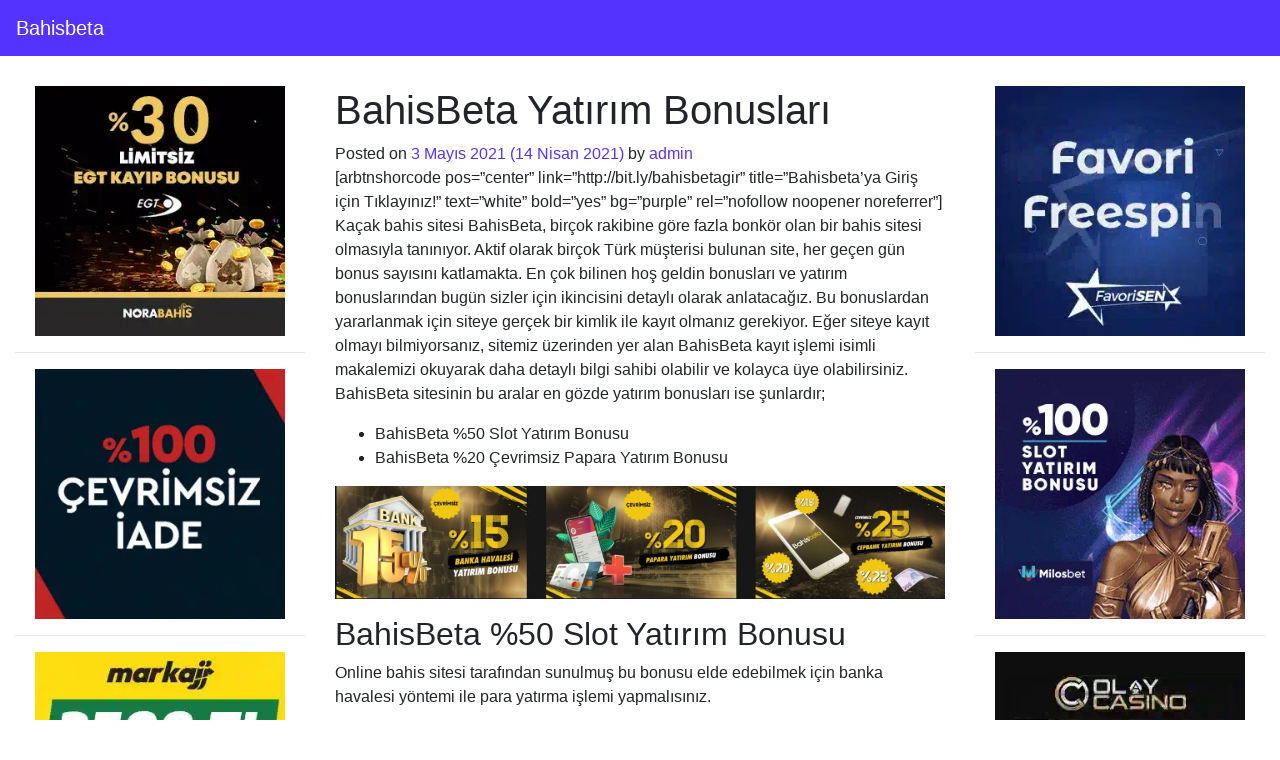

--- FILE ---
content_type: text/html; charset=UTF-8
request_url: https://bahisbetagiris.org/bahisbeta-yatirim-bonuslari/
body_size: 10301
content:
<!DOCTYPE html>
<html lang="tr">
<head>
	<meta charset="UTF-8">
	<meta name="viewport" content="width=device-width, initial-scale=1, shrink-to-fit=no">
	<link rel="profile" href="https://gmpg.org/xfn/11">
	<meta name='robots' content='index, follow, max-image-preview:large, max-snippet:-1, max-video-preview:-1' />
	<style>img:is([sizes="auto" i], [sizes^="auto," i]) { contain-intrinsic-size: 3000px 1500px }</style>
	
	<!-- This site is optimized with the Yoast SEO plugin v24.4 - https://yoast.com/wordpress/plugins/seo/ -->
	<title>BahisBeta Yatırım Bonusları - Bahisbeta</title>
	<meta name="description" content="Bahisbeta yatırım bonusları oldukça fazladır. Bahisbeta sitesinde yapılan tüm yatırım çeşitlerine özel olarak yatırım bonusu vardır." />
	<link rel="canonical" href="https://bahisbetagiris.org/bahisbeta-yatirim-bonuslari/" />
	<meta property="og:locale" content="tr_TR" />
	<meta property="og:type" content="article" />
	<meta property="og:title" content="BahisBeta Yatırım Bonusları - Bahisbeta" />
	<meta property="og:description" content="Bahisbeta yatırım bonusları oldukça fazladır. Bahisbeta sitesinde yapılan tüm yatırım çeşitlerine özel olarak yatırım bonusu vardır." />
	<meta property="og:url" content="https://bahisbetagiris.org/bahisbeta-yatirim-bonuslari/" />
	<meta property="og:site_name" content="Bahisbeta" />
	<meta property="article:published_time" content="2021-05-02T21:45:29+00:00" />
	<meta property="og:image" content="https://bahisbetagiris.org/wp-content/uploads/2021/04/bahisbeta-yatirim-bonuslari-1024x190.jpg" />
	<meta name="author" content="admin" />
	<meta name="twitter:card" content="summary_large_image" />
	<script type="application/ld+json" class="yoast-schema-graph">{"@context":"https://schema.org","@graph":[{"@type":"WebPage","@id":"https://bahisbetagiris.org/bahisbeta-yatirim-bonuslari/","url":"https://bahisbetagiris.org/bahisbeta-yatirim-bonuslari/","name":"BahisBeta Yatırım Bonusları - Bahisbeta","isPartOf":{"@id":"https://bahisbetagiris.org/#website"},"primaryImageOfPage":{"@id":"https://bahisbetagiris.org/bahisbeta-yatirim-bonuslari/#primaryimage"},"image":{"@id":"https://bahisbetagiris.org/bahisbeta-yatirim-bonuslari/#primaryimage"},"thumbnailUrl":"https://bahisbetagiris.org/wp-content/uploads/2021/04/bahisbeta-yatirim-bonuslari-1024x190.jpg","datePublished":"2021-05-02T21:45:29+00:00","author":{"@id":"https://bahisbetagiris.org/#/schema/person/8212585664f1e6b8a2a6525929a2c5cb"},"description":"Bahisbeta yatırım bonusları oldukça fazladır. Bahisbeta sitesinde yapılan tüm yatırım çeşitlerine özel olarak yatırım bonusu vardır.","breadcrumb":{"@id":"https://bahisbetagiris.org/bahisbeta-yatirim-bonuslari/#breadcrumb"},"inLanguage":"tr","potentialAction":[{"@type":"ReadAction","target":["https://bahisbetagiris.org/bahisbeta-yatirim-bonuslari/"]}]},{"@type":"ImageObject","inLanguage":"tr","@id":"https://bahisbetagiris.org/bahisbeta-yatirim-bonuslari/#primaryimage","url":"https://bahisbetagiris.org/wp-content/uploads/2021/04/bahisbeta-yatirim-bonuslari.jpg","contentUrl":"https://bahisbetagiris.org/wp-content/uploads/2021/04/bahisbeta-yatirim-bonuslari.jpg","width":1639,"height":304,"caption":"bahisbeta yatırım bonusları"},{"@type":"BreadcrumbList","@id":"https://bahisbetagiris.org/bahisbeta-yatirim-bonuslari/#breadcrumb","itemListElement":[{"@type":"ListItem","position":1,"name":"Ana sayfa","item":"https://bahisbetagiris.org/"},{"@type":"ListItem","position":2,"name":"BahisBeta Yatırım Bonusları"}]},{"@type":"WebSite","@id":"https://bahisbetagiris.org/#website","url":"https://bahisbetagiris.org/","name":"Bahisbeta","description":"Bahisbeta Giriş Adresi","potentialAction":[{"@type":"SearchAction","target":{"@type":"EntryPoint","urlTemplate":"https://bahisbetagiris.org/?s={search_term_string}"},"query-input":{"@type":"PropertyValueSpecification","valueRequired":true,"valueName":"search_term_string"}}],"inLanguage":"tr"},{"@type":"Person","@id":"https://bahisbetagiris.org/#/schema/person/8212585664f1e6b8a2a6525929a2c5cb","name":"admin","image":{"@type":"ImageObject","inLanguage":"tr","@id":"https://bahisbetagiris.org/#/schema/person/image/","url":"https://secure.gravatar.com/avatar/4433ea58f6fbc0b5f6f45cd16cd5ddb9995b53ca7717ad7f02c3e573e63a2a06?s=96&d=mm&r=g","contentUrl":"https://secure.gravatar.com/avatar/4433ea58f6fbc0b5f6f45cd16cd5ddb9995b53ca7717ad7f02c3e573e63a2a06?s=96&d=mm&r=g","caption":"admin"},"url":"https://bahisbetagiris.org/author/admin/"}]}</script>
	<!-- / Yoast SEO plugin. -->


<link rel="amphtml" href="https://bahisbeta.karegir.top/bahisbeta-yatirim-bonuslari/amp/" /><meta name="generator" content="AMP for WP 1.1.6.1"/><link rel="alternate" type="application/rss+xml" title="Bahisbeta &raquo; akışı" href="https://bahisbetagiris.org/feed/" />
<link rel="alternate" type="application/rss+xml" title="Bahisbeta &raquo; yorum akışı" href="https://bahisbetagiris.org/comments/feed/" />
<link rel="alternate" type="application/rss+xml" title="Bahisbeta &raquo; BahisBeta Yatırım Bonusları yorum akışı" href="https://bahisbetagiris.org/bahisbeta-yatirim-bonuslari/feed/" />
<script>
window._wpemojiSettings = {"baseUrl":"https:\/\/s.w.org\/images\/core\/emoji\/16.0.1\/72x72\/","ext":".png","svgUrl":"https:\/\/s.w.org\/images\/core\/emoji\/16.0.1\/svg\/","svgExt":".svg","source":{"concatemoji":"https:\/\/bahisbetagiris.org\/wp-includes\/js\/wp-emoji-release.min.js?ver=6.8.3"}};
/*! This file is auto-generated */
!function(s,n){var o,i,e;function c(e){try{var t={supportTests:e,timestamp:(new Date).valueOf()};sessionStorage.setItem(o,JSON.stringify(t))}catch(e){}}function p(e,t,n){e.clearRect(0,0,e.canvas.width,e.canvas.height),e.fillText(t,0,0);var t=new Uint32Array(e.getImageData(0,0,e.canvas.width,e.canvas.height).data),a=(e.clearRect(0,0,e.canvas.width,e.canvas.height),e.fillText(n,0,0),new Uint32Array(e.getImageData(0,0,e.canvas.width,e.canvas.height).data));return t.every(function(e,t){return e===a[t]})}function u(e,t){e.clearRect(0,0,e.canvas.width,e.canvas.height),e.fillText(t,0,0);for(var n=e.getImageData(16,16,1,1),a=0;a<n.data.length;a++)if(0!==n.data[a])return!1;return!0}function f(e,t,n,a){switch(t){case"flag":return n(e,"\ud83c\udff3\ufe0f\u200d\u26a7\ufe0f","\ud83c\udff3\ufe0f\u200b\u26a7\ufe0f")?!1:!n(e,"\ud83c\udde8\ud83c\uddf6","\ud83c\udde8\u200b\ud83c\uddf6")&&!n(e,"\ud83c\udff4\udb40\udc67\udb40\udc62\udb40\udc65\udb40\udc6e\udb40\udc67\udb40\udc7f","\ud83c\udff4\u200b\udb40\udc67\u200b\udb40\udc62\u200b\udb40\udc65\u200b\udb40\udc6e\u200b\udb40\udc67\u200b\udb40\udc7f");case"emoji":return!a(e,"\ud83e\udedf")}return!1}function g(e,t,n,a){var r="undefined"!=typeof WorkerGlobalScope&&self instanceof WorkerGlobalScope?new OffscreenCanvas(300,150):s.createElement("canvas"),o=r.getContext("2d",{willReadFrequently:!0}),i=(o.textBaseline="top",o.font="600 32px Arial",{});return e.forEach(function(e){i[e]=t(o,e,n,a)}),i}function t(e){var t=s.createElement("script");t.src=e,t.defer=!0,s.head.appendChild(t)}"undefined"!=typeof Promise&&(o="wpEmojiSettingsSupports",i=["flag","emoji"],n.supports={everything:!0,everythingExceptFlag:!0},e=new Promise(function(e){s.addEventListener("DOMContentLoaded",e,{once:!0})}),new Promise(function(t){var n=function(){try{var e=JSON.parse(sessionStorage.getItem(o));if("object"==typeof e&&"number"==typeof e.timestamp&&(new Date).valueOf()<e.timestamp+604800&&"object"==typeof e.supportTests)return e.supportTests}catch(e){}return null}();if(!n){if("undefined"!=typeof Worker&&"undefined"!=typeof OffscreenCanvas&&"undefined"!=typeof URL&&URL.createObjectURL&&"undefined"!=typeof Blob)try{var e="postMessage("+g.toString()+"("+[JSON.stringify(i),f.toString(),p.toString(),u.toString()].join(",")+"));",a=new Blob([e],{type:"text/javascript"}),r=new Worker(URL.createObjectURL(a),{name:"wpTestEmojiSupports"});return void(r.onmessage=function(e){c(n=e.data),r.terminate(),t(n)})}catch(e){}c(n=g(i,f,p,u))}t(n)}).then(function(e){for(var t in e)n.supports[t]=e[t],n.supports.everything=n.supports.everything&&n.supports[t],"flag"!==t&&(n.supports.everythingExceptFlag=n.supports.everythingExceptFlag&&n.supports[t]);n.supports.everythingExceptFlag=n.supports.everythingExceptFlag&&!n.supports.flag,n.DOMReady=!1,n.readyCallback=function(){n.DOMReady=!0}}).then(function(){return e}).then(function(){var e;n.supports.everything||(n.readyCallback(),(e=n.source||{}).concatemoji?t(e.concatemoji):e.wpemoji&&e.twemoji&&(t(e.twemoji),t(e.wpemoji)))}))}((window,document),window._wpemojiSettings);
</script>
<style id='wp-emoji-styles-inline-css'>

	img.wp-smiley, img.emoji {
		display: inline !important;
		border: none !important;
		box-shadow: none !important;
		height: 1em !important;
		width: 1em !important;
		margin: 0 0.07em !important;
		vertical-align: -0.1em !important;
		background: none !important;
		padding: 0 !important;
	}
</style>
<link rel='stylesheet' id='wp-block-library-css' href='https://bahisbetagiris.org/wp-includes/css/dist/block-library/style.min.css?ver=6.8.3' media='all' />
<style id='classic-theme-styles-inline-css'>
/*! This file is auto-generated */
.wp-block-button__link{color:#fff;background-color:#32373c;border-radius:9999px;box-shadow:none;text-decoration:none;padding:calc(.667em + 2px) calc(1.333em + 2px);font-size:1.125em}.wp-block-file__button{background:#32373c;color:#fff;text-decoration:none}
</style>
<style id='global-styles-inline-css'>
:root{--wp--preset--aspect-ratio--square: 1;--wp--preset--aspect-ratio--4-3: 4/3;--wp--preset--aspect-ratio--3-4: 3/4;--wp--preset--aspect-ratio--3-2: 3/2;--wp--preset--aspect-ratio--2-3: 2/3;--wp--preset--aspect-ratio--16-9: 16/9;--wp--preset--aspect-ratio--9-16: 9/16;--wp--preset--color--black: #000000;--wp--preset--color--cyan-bluish-gray: #abb8c3;--wp--preset--color--white: #fff;--wp--preset--color--pale-pink: #f78da7;--wp--preset--color--vivid-red: #cf2e2e;--wp--preset--color--luminous-vivid-orange: #ff6900;--wp--preset--color--luminous-vivid-amber: #fcb900;--wp--preset--color--light-green-cyan: #7bdcb5;--wp--preset--color--vivid-green-cyan: #00d084;--wp--preset--color--pale-cyan-blue: #8ed1fc;--wp--preset--color--vivid-cyan-blue: #0693e3;--wp--preset--color--vivid-purple: #9b51e0;--wp--preset--color--blue: #007bff;--wp--preset--color--indigo: #6610f2;--wp--preset--color--purple: #5533ff;--wp--preset--color--pink: #e83e8c;--wp--preset--color--red: #dc3545;--wp--preset--color--orange: #fd7e14;--wp--preset--color--yellow: #ffc107;--wp--preset--color--green: #28a745;--wp--preset--color--teal: #20c997;--wp--preset--color--cyan: #17a2b8;--wp--preset--color--gray: #6c757d;--wp--preset--color--gray-dark: #343a40;--wp--preset--gradient--vivid-cyan-blue-to-vivid-purple: linear-gradient(135deg,rgba(6,147,227,1) 0%,rgb(155,81,224) 100%);--wp--preset--gradient--light-green-cyan-to-vivid-green-cyan: linear-gradient(135deg,rgb(122,220,180) 0%,rgb(0,208,130) 100%);--wp--preset--gradient--luminous-vivid-amber-to-luminous-vivid-orange: linear-gradient(135deg,rgba(252,185,0,1) 0%,rgba(255,105,0,1) 100%);--wp--preset--gradient--luminous-vivid-orange-to-vivid-red: linear-gradient(135deg,rgba(255,105,0,1) 0%,rgb(207,46,46) 100%);--wp--preset--gradient--very-light-gray-to-cyan-bluish-gray: linear-gradient(135deg,rgb(238,238,238) 0%,rgb(169,184,195) 100%);--wp--preset--gradient--cool-to-warm-spectrum: linear-gradient(135deg,rgb(74,234,220) 0%,rgb(151,120,209) 20%,rgb(207,42,186) 40%,rgb(238,44,130) 60%,rgb(251,105,98) 80%,rgb(254,248,76) 100%);--wp--preset--gradient--blush-light-purple: linear-gradient(135deg,rgb(255,206,236) 0%,rgb(152,150,240) 100%);--wp--preset--gradient--blush-bordeaux: linear-gradient(135deg,rgb(254,205,165) 0%,rgb(254,45,45) 50%,rgb(107,0,62) 100%);--wp--preset--gradient--luminous-dusk: linear-gradient(135deg,rgb(255,203,112) 0%,rgb(199,81,192) 50%,rgb(65,88,208) 100%);--wp--preset--gradient--pale-ocean: linear-gradient(135deg,rgb(255,245,203) 0%,rgb(182,227,212) 50%,rgb(51,167,181) 100%);--wp--preset--gradient--electric-grass: linear-gradient(135deg,rgb(202,248,128) 0%,rgb(113,206,126) 100%);--wp--preset--gradient--midnight: linear-gradient(135deg,rgb(2,3,129) 0%,rgb(40,116,252) 100%);--wp--preset--font-size--small: 13px;--wp--preset--font-size--medium: 20px;--wp--preset--font-size--large: 36px;--wp--preset--font-size--x-large: 42px;--wp--preset--spacing--20: 0.44rem;--wp--preset--spacing--30: 0.67rem;--wp--preset--spacing--40: 1rem;--wp--preset--spacing--50: 1.5rem;--wp--preset--spacing--60: 2.25rem;--wp--preset--spacing--70: 3.38rem;--wp--preset--spacing--80: 5.06rem;--wp--preset--shadow--natural: 6px 6px 9px rgba(0, 0, 0, 0.2);--wp--preset--shadow--deep: 12px 12px 50px rgba(0, 0, 0, 0.4);--wp--preset--shadow--sharp: 6px 6px 0px rgba(0, 0, 0, 0.2);--wp--preset--shadow--outlined: 6px 6px 0px -3px rgba(255, 255, 255, 1), 6px 6px rgba(0, 0, 0, 1);--wp--preset--shadow--crisp: 6px 6px 0px rgba(0, 0, 0, 1);}:where(.is-layout-flex){gap: 0.5em;}:where(.is-layout-grid){gap: 0.5em;}body .is-layout-flex{display: flex;}.is-layout-flex{flex-wrap: wrap;align-items: center;}.is-layout-flex > :is(*, div){margin: 0;}body .is-layout-grid{display: grid;}.is-layout-grid > :is(*, div){margin: 0;}:where(.wp-block-columns.is-layout-flex){gap: 2em;}:where(.wp-block-columns.is-layout-grid){gap: 2em;}:where(.wp-block-post-template.is-layout-flex){gap: 1.25em;}:where(.wp-block-post-template.is-layout-grid){gap: 1.25em;}.has-black-color{color: var(--wp--preset--color--black) !important;}.has-cyan-bluish-gray-color{color: var(--wp--preset--color--cyan-bluish-gray) !important;}.has-white-color{color: var(--wp--preset--color--white) !important;}.has-pale-pink-color{color: var(--wp--preset--color--pale-pink) !important;}.has-vivid-red-color{color: var(--wp--preset--color--vivid-red) !important;}.has-luminous-vivid-orange-color{color: var(--wp--preset--color--luminous-vivid-orange) !important;}.has-luminous-vivid-amber-color{color: var(--wp--preset--color--luminous-vivid-amber) !important;}.has-light-green-cyan-color{color: var(--wp--preset--color--light-green-cyan) !important;}.has-vivid-green-cyan-color{color: var(--wp--preset--color--vivid-green-cyan) !important;}.has-pale-cyan-blue-color{color: var(--wp--preset--color--pale-cyan-blue) !important;}.has-vivid-cyan-blue-color{color: var(--wp--preset--color--vivid-cyan-blue) !important;}.has-vivid-purple-color{color: var(--wp--preset--color--vivid-purple) !important;}.has-black-background-color{background-color: var(--wp--preset--color--black) !important;}.has-cyan-bluish-gray-background-color{background-color: var(--wp--preset--color--cyan-bluish-gray) !important;}.has-white-background-color{background-color: var(--wp--preset--color--white) !important;}.has-pale-pink-background-color{background-color: var(--wp--preset--color--pale-pink) !important;}.has-vivid-red-background-color{background-color: var(--wp--preset--color--vivid-red) !important;}.has-luminous-vivid-orange-background-color{background-color: var(--wp--preset--color--luminous-vivid-orange) !important;}.has-luminous-vivid-amber-background-color{background-color: var(--wp--preset--color--luminous-vivid-amber) !important;}.has-light-green-cyan-background-color{background-color: var(--wp--preset--color--light-green-cyan) !important;}.has-vivid-green-cyan-background-color{background-color: var(--wp--preset--color--vivid-green-cyan) !important;}.has-pale-cyan-blue-background-color{background-color: var(--wp--preset--color--pale-cyan-blue) !important;}.has-vivid-cyan-blue-background-color{background-color: var(--wp--preset--color--vivid-cyan-blue) !important;}.has-vivid-purple-background-color{background-color: var(--wp--preset--color--vivid-purple) !important;}.has-black-border-color{border-color: var(--wp--preset--color--black) !important;}.has-cyan-bluish-gray-border-color{border-color: var(--wp--preset--color--cyan-bluish-gray) !important;}.has-white-border-color{border-color: var(--wp--preset--color--white) !important;}.has-pale-pink-border-color{border-color: var(--wp--preset--color--pale-pink) !important;}.has-vivid-red-border-color{border-color: var(--wp--preset--color--vivid-red) !important;}.has-luminous-vivid-orange-border-color{border-color: var(--wp--preset--color--luminous-vivid-orange) !important;}.has-luminous-vivid-amber-border-color{border-color: var(--wp--preset--color--luminous-vivid-amber) !important;}.has-light-green-cyan-border-color{border-color: var(--wp--preset--color--light-green-cyan) !important;}.has-vivid-green-cyan-border-color{border-color: var(--wp--preset--color--vivid-green-cyan) !important;}.has-pale-cyan-blue-border-color{border-color: var(--wp--preset--color--pale-cyan-blue) !important;}.has-vivid-cyan-blue-border-color{border-color: var(--wp--preset--color--vivid-cyan-blue) !important;}.has-vivid-purple-border-color{border-color: var(--wp--preset--color--vivid-purple) !important;}.has-vivid-cyan-blue-to-vivid-purple-gradient-background{background: var(--wp--preset--gradient--vivid-cyan-blue-to-vivid-purple) !important;}.has-light-green-cyan-to-vivid-green-cyan-gradient-background{background: var(--wp--preset--gradient--light-green-cyan-to-vivid-green-cyan) !important;}.has-luminous-vivid-amber-to-luminous-vivid-orange-gradient-background{background: var(--wp--preset--gradient--luminous-vivid-amber-to-luminous-vivid-orange) !important;}.has-luminous-vivid-orange-to-vivid-red-gradient-background{background: var(--wp--preset--gradient--luminous-vivid-orange-to-vivid-red) !important;}.has-very-light-gray-to-cyan-bluish-gray-gradient-background{background: var(--wp--preset--gradient--very-light-gray-to-cyan-bluish-gray) !important;}.has-cool-to-warm-spectrum-gradient-background{background: var(--wp--preset--gradient--cool-to-warm-spectrum) !important;}.has-blush-light-purple-gradient-background{background: var(--wp--preset--gradient--blush-light-purple) !important;}.has-blush-bordeaux-gradient-background{background: var(--wp--preset--gradient--blush-bordeaux) !important;}.has-luminous-dusk-gradient-background{background: var(--wp--preset--gradient--luminous-dusk) !important;}.has-pale-ocean-gradient-background{background: var(--wp--preset--gradient--pale-ocean) !important;}.has-electric-grass-gradient-background{background: var(--wp--preset--gradient--electric-grass) !important;}.has-midnight-gradient-background{background: var(--wp--preset--gradient--midnight) !important;}.has-small-font-size{font-size: var(--wp--preset--font-size--small) !important;}.has-medium-font-size{font-size: var(--wp--preset--font-size--medium) !important;}.has-large-font-size{font-size: var(--wp--preset--font-size--large) !important;}.has-x-large-font-size{font-size: var(--wp--preset--font-size--x-large) !important;}
:where(.wp-block-post-template.is-layout-flex){gap: 1.25em;}:where(.wp-block-post-template.is-layout-grid){gap: 1.25em;}
:where(.wp-block-columns.is-layout-flex){gap: 2em;}:where(.wp-block-columns.is-layout-grid){gap: 2em;}
:root :where(.wp-block-pullquote){font-size: 1.5em;line-height: 1.6;}
</style>
<link rel='stylesheet' id='arbettable-css' href='https://bahisbetagiris.org/wp-content/plugins/AR-adsforampv3/css/arbettable.css?v=1&#038;ver=6.8.3' media='all' />
<link rel='stylesheet' id='understrap-styles-css' href='https://bahisbetagiris.org/wp-content/themes/understrap/css/theme-bootstrap4.min.css?ver=1.2.2.1692809898' media='all' />
<script src="https://bahisbetagiris.org/wp-includes/js/jquery/jquery.min.js?ver=3.7.1" id="jquery-core-js"></script>
<script src="https://bahisbetagiris.org/wp-includes/js/jquery/jquery-migrate.min.js?ver=3.4.1" id="jquery-migrate-js"></script>
<link rel="https://api.w.org/" href="https://bahisbetagiris.org/wp-json/" /><link rel="alternate" title="JSON" type="application/json" href="https://bahisbetagiris.org/wp-json/wp/v2/posts/149" /><link rel="EditURI" type="application/rsd+xml" title="RSD" href="https://bahisbetagiris.org/xmlrpc.php?rsd" />
<meta name="generator" content="WordPress 6.8.3" />
<link rel='shortlink' href='https://bahisbetagiris.org/?p=149' />
<link rel="alternate" title="oEmbed (JSON)" type="application/json+oembed" href="https://bahisbetagiris.org/wp-json/oembed/1.0/embed?url=https%3A%2F%2Fbahisbetagiris.org%2Fbahisbeta-yatirim-bonuslari%2F" />
<link rel="alternate" title="oEmbed (XML)" type="text/xml+oembed" href="https://bahisbetagiris.org/wp-json/oembed/1.0/embed?url=https%3A%2F%2Fbahisbetagiris.org%2Fbahisbeta-yatirim-bonuslari%2F&#038;format=xml" />
<link rel="pingback" href="https://bahisbetagiris.org/xmlrpc.php">
<meta name="mobile-web-app-capable" content="yes">
<meta name="apple-mobile-web-app-capable" content="yes">
<meta name="apple-mobile-web-app-title" content="Bahisbeta - Bahisbeta Giriş Adresi">
<link rel="icon" href="https://bahisbetagiris.org/wp-content/uploads/2021/04/cropped-bahisbeta-1.jpg" sizes="32x32" />
<link rel="icon" href="https://bahisbetagiris.org/wp-content/uploads/2021/04/cropped-bahisbeta-1.jpg" sizes="192x192" />
<link rel="apple-touch-icon" href="https://bahisbetagiris.org/wp-content/uploads/2021/04/cropped-bahisbeta-1.jpg" />
<meta name="msapplication-TileImage" content="https://bahisbetagiris.org/wp-content/uploads/2021/04/cropped-bahisbeta-1.jpg" />
</head>

<body class="wp-singular post-template-default single single-post postid-149 single-format-standard wp-embed-responsive wp-theme-understrap understrap-has-sidebar" itemscope itemtype="http://schema.org/WebSite">
<div class="site" id="page">

	<!-- ******************* The Navbar Area ******************* -->
	<header id="wrapper-navbar">

		<a class="skip-link sr-only sr-only-focusable" href="#content">
			İçeriğe geç		</a>

		
<nav id="main-nav" class="navbar navbar-expand-md navbar-dark bg-primary" aria-labelledby="main-nav-label">

	<h2 id="main-nav-label" class="screen-reader-text">
		Ana gezinti	</h2>



		
	
		<a class="navbar-brand" rel="home" href="https://bahisbetagiris.org/" itemprop="url">
			Bahisbeta		</a>

	
	
		<button
			class="navbar-toggler"
			type="button"
			data-toggle="collapse"
			data-target="#navbarNavDropdown"
			aria-controls="navbarNavDropdown"
			aria-expanded="false"
			aria-label="Dolaşımı değiştir"
		>
			<span class="navbar-toggler-icon"></span>
		</button>

		<!-- The WordPress Menu goes here -->
		

</nav><!-- #main-nav -->

	</header><!-- #wrapper-navbar -->

<div class="wrapper" id="single-wrapper">

	<div class="container-fluid" id="content" tabindex="-1">

		<div class="row">

			
	<div class="col-md-3 widget-area" id="left-sidebar">
<aside id="custom_html-4" class="widget_text widget widget_custom_html"><div class="textwidget custom-html-widget"><a href="https://t2m.io/gonorabahis" target="_blank" rel="nofollow noopener"><img class="aligncenter size-full wp-image-30" src="https://bahisbetagiris.org/wp-content/uploads/2023/08/norabahis-kare.webp" alt="" width="250" height="200" /></a>
<hr />
<a href="https://t2m.io/ovisgo" target="_blank" rel="nofollow noopener"><img class="aligncenter size-full wp-image-30" src="https://bahisbetagiris.org/wp-content/uploads/2023/08/betovis-kare.webp" alt="" width="250" height="200" /></a>
<hr />
<a href="https://t2m.io/markaj" target="_blank" rel="nofollow noopener"><img class="aligncenter size-full wp-image-30" src="https://bahisbetagiris.org/wp-content/uploads/2023/08/markaj-kare.webp" alt="" width="250" height="200" /></a>
<hr />
<a href="https://t2m.io/onwingo" target="_blank" rel="nofollow noopener"><img class="aligncenter size-full wp-image-30" src="https://bahisbetagiris.org/wp-content/uploads/2023/08/onwin-kare.webp" alt="" width="250" height="200" /></a>
</div></aside>
		<aside id="recent-posts-3" class="widget widget_recent_entries">
		<h3 class="widget-title">Son Yazılar</h3>
		<ul>
											<li>
					<a href="https://bahisbetagiris.org/bahisbeta-yatirim-bonuslari/" aria-current="page">BahisBeta Yatırım Bonusları</a>
									</li>
											<li>
					<a href="https://bahisbetagiris.org/bahisbeta-tombala/">BahisBeta Tombala</a>
									</li>
											<li>
					<a href="https://bahisbetagiris.org/bahisbeta-uyelik-islemi/">BahisBeta Üyelik İşlemi</a>
									</li>
											<li>
					<a href="https://bahisbetagiris.org/bahisbeta-tv/">BahisBeta TV</a>
									</li>
											<li>
					<a href="https://bahisbetagiris.org/bahisbeta-spor-bahisleri/">BahisBeta Spor Bahisleri</a>
									</li>
											<li>
					<a href="https://bahisbetagiris.org/bahisbeta-uye-yorumlari/">BahisBeta Üye Yorumları</a>
									</li>
											<li>
					<a href="https://bahisbetagiris.org/bahisbeta-yasal-mi/">BahisBeta Yasal Mı</a>
									</li>
											<li>
					<a href="https://bahisbetagiris.org/bahisbeta-sms-iptali/">BahisBeta Sms İptali</a>
									</li>
											<li>
					<a href="https://bahisbetagiris.org/bahisbeta-oranlari/">BahisBeta Oranları</a>
									</li>
											<li>
					<a href="https://bahisbetagiris.org/bahisbeta-para-cekme-limitleri/">BahisBeta Para Çekme Limitleri</a>
									</li>
											<li>
					<a href="https://bahisbetagiris.org/bahisbeta-poker/">BahisBeta Poker</a>
									</li>
											<li>
					<a href="https://bahisbetagiris.org/bahisbeta-sanal-bahisler/">BahisBeta Sanal Bahisler</a>
									</li>
											<li>
					<a href="https://bahisbetagiris.org/bahisbeta-sikayet/">BahisBeta Şikayet</a>
									</li>
											<li>
					<a href="https://bahisbetagiris.org/bahisbeta-odeme-yapiyor-mu/">BahisBeta Ödeme Yapıyor Mu</a>
									</li>
											<li>
					<a href="https://bahisbetagiris.org/bahisbeta-para-yatirma-limitleri/">BahisBeta Para Yatırma Limitleri</a>
									</li>
											<li>
					<a href="https://bahisbetagiris.org/bahisbeta-son-giris-adresi/">BahisBeta Son Giriş Adresi</a>
									</li>
											<li>
					<a href="https://bahisbetagiris.org/bahisbeta-sosyal-medya-hesaplari/">BahisBeta Sosyal Medya Hesapları</a>
									</li>
											<li>
					<a href="https://bahisbetagiris.org/bahisbeta-hesap-kapatma/">BahisBeta Hesap Kapatma</a>
									</li>
											<li>
					<a href="https://bahisbetagiris.org/bahisbeta-mobil-uygulama/">BahisBeta Mobil Uygulama</a>
									</li>
											<li>
					<a href="https://bahisbetagiris.org/bahisbeta-neden-sms-atiyor/">BahisBeta Neden Sms Atıyor?</a>
									</li>
											<li>
					<a href="https://bahisbetagiris.org/bahisbeta-hakkinda-yorumlar/">BahisBeta Hakkında Yorumlar</a>
									</li>
											<li>
					<a href="https://bahisbetagiris.org/bahisbeta-kayip-bonuslari/">BahisBeta Kayıp Bonusları</a>
									</li>
											<li>
					<a href="https://bahisbetagiris.org/bahisbeta-lisansli-mi/">BahisBeta Lisanslı Mı?</a>
									</li>
											<li>
					<a href="https://bahisbetagiris.org/bahisbeta-hesap-acma/">BahisBeta Hesap Açma</a>
									</li>
											<li>
					<a href="https://bahisbetagiris.org/bahisbeta-kapandi-mi/">BahisBeta Kapandı Mı?</a>
									</li>
											<li>
					<a href="https://bahisbetagiris.org/bahisbeta-nasil-bir-site/">BahisBeta Nasıl Bir Site</a>
									</li>
											<li>
					<a href="https://bahisbetagiris.org/bahisbeta-hangi-altyapiyi-kullaniyor/">BahisBeta Hangi Altyapıyı Kullanıyor?</a>
									</li>
											<li>
					<a href="https://bahisbetagiris.org/bahisbeta-guvenilir-mi/">BahisBeta Güvenilir mi?</a>
									</li>
											<li>
					<a href="https://bahisbetagiris.org/bahisbeta-giris-yapamiyorum/">BahisBeta Giriş Yapamıyorum</a>
									</li>
											<li>
					<a href="https://bahisbetagiris.org/bahisbeta-giris-adresi-neden-degisiyor/">BahisBeta Giriş Adresi Neden Değişiyor</a>
									</li>
											<li>
					<a href="https://bahisbetagiris.org/bahisbeta-dolandirici-mi/">BahisBeta Dolandırıcı Mı?</a>
									</li>
											<li>
					<a href="https://bahisbetagiris.org/bahisbeta-firma-bilgileri/">BahisBeta Firma Bilgileri</a>
									</li>
											<li>
					<a href="https://bahisbetagiris.org/bahisbeta-cevrim-sartlari/">BahisBeta Çevrim Şartları</a>
									</li>
											<li>
					<a href="https://bahisbetagiris.org/bahisbeta-cevrimsiz-bonuslar/">BahisBeta Çevrimsiz Bonuslar</a>
									</li>
											<li>
					<a href="https://bahisbetagiris.org/bahisbeta-canli-destek/">BahisBeta Canlı Destek</a>
									</li>
											<li>
					<a href="https://bahisbetagiris.org/bahisbeta-casino/">BahisBeta Casino</a>
									</li>
											<li>
					<a href="https://bahisbetagiris.org/bahisbeta-e-spor-bahisleri/">BahisBeta E-Spor Bahisleri</a>
									</li>
											<li>
					<a href="https://bahisbetagiris.org/bahisbeta-bahis-secenekleri/">BahisBeta Bahis Seçenekleri</a>
									</li>
											<li>
					<a href="https://bahisbetagiris.org/bahisbeta-belge-istiyor-mu/">BahisBeta Belge İstiyor mu?</a>
									</li>
											<li>
					<a href="https://bahisbetagiris.org/bahisbeta-canli-bahisler/">BahisBeta Canlı Bahisler</a>
									</li>
											<li>
					<a href="https://bahisbetagiris.org/bahisbeta-15-tl-deneme-bonusu/">BahisBeta 15 TL Deneme Bonusu</a>
									</li>
											<li>
					<a href="https://bahisbetagiris.org/bahisbeta-canli-casino/">BahisBeta Canlı Casino</a>
									</li>
											<li>
					<a href="https://bahisbetagiris.org/bahisbeta-slot-oyunlari/">Bahisbeta Slot Oyunları</a>
									</li>
					</ul>

		</aside>
</div><!-- #left-sidebar -->

<div class="col-md content-area" id="primary">

			<main class="site-main" id="main">

				
<article class="post-149 post type-post status-publish format-standard hentry category-genel" id="post-149">

	<header class="entry-header">

		<h1 class="entry-title">BahisBeta Yatırım Bonusları</h1>
		<div class="entry-meta">

			<span class="posted-on">Posted on <a href="https://bahisbetagiris.org/bahisbeta-yatirim-bonuslari/" rel="bookmark"><time class="entry-date published" datetime="2021-05-03T00:45:29+03:00">3 Mayıs 2021</time><time class="updated" datetime="2021-04-14T01:30:21+03:00"> (14 Nisan 2021) </time></a></span><span class="byline"> by<span class="author vcard"> <a class="url fn n" href="https://bahisbetagiris.org/author/admin/">admin</a></span></span>
		</div><!-- .entry-meta -->

	</header><!-- .entry-header -->

	
	<div class="entry-content">

		<p>[arbtnshorcode pos=&#8221;center&#8221; link=&#8221;http://bit.ly/bahisbetagir&#8221; title=&#8221;Bahisbeta&#8217;ya Giriş için Tıklayınız!&#8221; text=&#8221;white&#8221; bold=&#8221;yes&#8221; bg=&#8221;purple&#8221; rel=&#8221;nofollow noopener noreferrer&#8221;]<br />
Kaçak bahis sitesi BahisBeta, birçok rakibine göre fazla bonkör olan bir bahis sitesi olmasıyla tanınıyor. Aktif olarak birçok Türk müşterisi bulunan site, her geçen gün bonus sayısını katlamakta. En çok bilinen hoş geldin bonusları ve yatırım bonuslarından bugün sizler için ikincisini detaylı olarak anlatacağız. Bu bonuslardan yararlanmak için siteye gerçek bir kimlik ile kayıt olmanız gerekiyor. Eğer siteye kayıt olmayı bilmiyorsanız, sitemiz üzerinden yer alan BahisBeta kayıt işlemi isimli makalemizi okuyarak daha detaylı bilgi sahibi olabilir ve kolayca üye olabilirsiniz. BahisBeta sitesinin bu aralar en gözde yatırım bonusları ise şunlardır;</p>
<ul>
<li>BahisBeta %50 Slot Yatırım Bonusu</li>
<li>BahisBeta %20 Çevrimsiz Papara Yatırım Bonusu</li>
</ul>
<p><img fetchpriority="high" decoding="async" class="size-large wp-image-153 aligncenter" src="https://bahisbetagiris.org/wp-content/uploads/2021/04/bahisbeta-yatirim-bonuslari-1024x190.jpg" alt="bahisbeta yatırım bonusları" width="1024" height="190" srcset="https://bahisbetagiris.org/wp-content/uploads/2021/04/bahisbeta-yatirim-bonuslari-1024x190.jpg 1024w, https://bahisbetagiris.org/wp-content/uploads/2021/04/bahisbeta-yatirim-bonuslari-300x56.jpg 300w, https://bahisbetagiris.org/wp-content/uploads/2021/04/bahisbeta-yatirim-bonuslari-768x142.jpg 768w, https://bahisbetagiris.org/wp-content/uploads/2021/04/bahisbeta-yatirim-bonuslari.jpg 1639w" sizes="(max-width: 1024px) 100vw, 1024px" /></p>
<h2>BahisBeta %50 Slot Yatırım Bonusu</h2>
<p>Online bahis sitesi tarafından sunulmuş bu bonusu elde edebilmek için banka havalesi yöntemi ile para yatırma işlemi yapmalısınız.</p>
<ul>
<li>Banka havalesi ile yaptığınız minimum değer 200 Türk Lirası olmalı.</li>
<li>Alabileceğiniz maksimum bonus miktarı ise 200 Türk Lirası.</li>
<li>Ayrıca bu promosyondan yararlandıktan sonra çekim işlemi yapabilmek için ana paranızın üstüne bonus miktarını koymalısınız ve 1 katını spor bahislerinde oynamalısınız. Tekli veya kombine oluşturacağınız kuponlarda minimum değer 1.50 oranında olmalı.</li>
<li>Bonusunuzu talep etmek için ise canlı destek hattına bağlanmanıza gerek yok. Sitede yer alan “Bonus Talep” tuşuna bastığınız taktirde hızlı bir şekilde bonusunuzu alabilirsiniz.</li>
</ul>
<h2>BahisBeta %20 Çevrimsiz Papara Yatırım Bonusu</h2>
<p>Papara ile ödeme yapmayı tercih eden kullanıcılar bu promosyondan yararlanabiliyorlar. Her gün yararlanabileceğiniz bu promosyonun bazı kuralları bulunuyor. Kurallar ise şu şekilde;</p>
<ul>
<li>Online bahis sitesi para yatırma işlemini Papara üzerinden en az 20 Türk Lirası olmak kaydıyla yaparsanız yararlanabilirsiniz.</li>
<li>Bir gün içinde bu bonustan en fazla 200 TL bonus alabilirsiniz.</li>
<li>Ayrıca bu bonustan yararlanan kişiler Haftalık Beta bonusundan da mahrum kalmıyorlar, yararlanabiliyorlar.</li>
<li>Bonusunuzu almak için ise canlı desteğe bağlanmanıza gerek yok. Yapmanız gereken tek şey sitede bulunan “Bonus Talep” butonuna basmak. Burada size uygun bonusu seçebilirsiniz. Dakikalar içerisinde aktarılacaktır.</li>
<li>Bonusu çekebilmek için ise ana pranızın üstüne bonus miktarını koyarak 1 katını tekli veya kombine kuponlarda en az 1.50 oranda oynamanız gerekmektedir.</li>
</ul>
<p>&nbsp;</p>

	</div><!-- .entry-content -->

	<footer class="entry-footer">

		
	</footer><!-- .entry-footer -->

</article><!-- #post-149 -->
		<nav class="container navigation post-navigation">
			<h2 class="screen-reader-text">Yazı dolaşımı</h2>
			<div class="d-flex nav-links justify-content-between">
				<span class="nav-previous"><a href="https://bahisbetagiris.org/bahisbeta-tombala/" rel="prev"><i class=“fa fa-angle-left”></i>&nbsp;BahisBeta Tombala</a></span>			</div><!-- .nav-links -->
		</nav><!-- .post-navigation -->
		
<div class="comments-area" id="comments">

	
	
		<div id="respond" class="comment-respond">
		<h3 id="reply-title" class="comment-reply-title">Bir yanıt yazın <small><a rel="nofollow" id="cancel-comment-reply-link" href="/bahisbeta-yatirim-bonuslari/#respond" style="display:none;">Yanıtı iptal et</a></small></h3><form action="https://bahisbetagiris.org/wp-comments-post.php" method="post" id="commentform" class="comment-form"><p class="comment-notes"><span id="email-notes">E-posta adresiniz yayınlanmayacak.</span> <span class="required-field-message">Gerekli alanlar <span class="required">*</span> ile işaretlenmişlerdir</span></p><div class="form-group mb-3 comment-form-comment"><label for="comment">Yorum <span class="required">*</span></label> <textarea class="form-control"  id="comment" name="comment" cols="45" rows="8" maxlength="65525" required></textarea></div><div class="form-group mb-3comment-form-author"><label for="author">Ad <span class="required">*</span></label> <input class="form-control"  id="author" name="author" type="text" value="" size="30" maxlength="245" autocomplete="name" required /></div>
<div class="form-group mb-3comment-form-email"><label for="email">E-posta <span class="required">*</span></label> <input class="form-control"  id="email" name="email" type="email" value="" size="30" maxlength="100" aria-describedby="email-notes" autocomplete="email" required /></div>
<div class="form-group mb-3comment-form-url"><label for="url">İnternet sitesi</label> <input class="form-control"  id="url" name="url" type="url" value="" size="30" maxlength="200" autocomplete="url" /></div>
<p class="form-submit"><input name="submit" type="submit" id="submit" class="btn btn-secondary" value="Yorum gönder" /> <input type='hidden' name='comment_post_ID' value='149' id='comment_post_ID' />
<input type='hidden' name='comment_parent' id='comment_parent' value='0' />
</p></form>	</div><!-- #respond -->
	
</div><!-- #comments -->

			</main>

			</div><!-- #primary -->


	<div class="col-md-3 widget-area" id="right-sidebar">
<aside id="custom_html-3" class="widget_text widget widget_custom_html"><div class="textwidget custom-html-widget"><a href="https://t2m.io/favorisen" target="_blank" rel="nofollow noopener"><img class="aligncenter size-full wp-image-30" src="https://bahisbetagiris.org/wp-content/uploads/2023/08/favorisen-kare.webp" alt="" width="250" height="200" /></a>
<hr />
<a href="https://t2m.io/milosbet" target="_blank" rel="nofollow noopener"><img class="aligncenter size-full wp-image-30" src="https://bahisbetagiris.org/wp-content/uploads/2023/08/milosbet-kare.webp" alt="" width="250" height="200" /></a>
<hr />
<a href="https://t2m.io/olaycasino" target="_blank" rel="nofollow noopener"><img class="aligncenter size-full wp-image-30" src="https://bahisbetagiris.org/wp-content/uploads/2023/08/olaycasino-kare.webp" alt="" width="250" height="200" /></a>
<hr />
<a href="https://t2m.io/matadorbet" target="_blank" rel="nofollow noopener"><img class="aligncenter size-full wp-image-30" src="https://bahisbetagiris.org/wp-content/uploads/2023/08/matadorbet-kare.webp" alt="" width="250" height="200" /></a>
</div></aside><aside id="custom_html-5" class="widget_text widget widget_custom_html"><h3 class="widget-title">İletişim Bilgileri</h3><div class="textwidget custom-html-widget"><strong>Mail ve Skype adresim: <a href="/cdn-cgi/l/email-protection" class="__cf_email__" data-cfemail="9aeafbe8fbecfbf4f7fbe8f1ffeef3f4fddaf2f5eef7fbf3f6b4f9f5f7">[email&#160;protected]</a></strong></div></aside>
</div><!-- #right-sidebar -->

		</div><!-- .row -->

	</div><!-- #content -->

</div><!-- #single-wrapper -->




<div class="wrapper" id="wrapper-footer">

	<div class="container-fluid">

		<div class="row">

			<div class="col-md-12">

				<footer class="site-footer" id="colophon">

					<div class="site-info">

						<a href="https://wordpress.org/">WordPress ile güçlendirilmiştir</a><span class="sep"> | </span>Tema: <a href="https://understrap.com">understrap.com</a> tarafından Understrap.(Sürüm: 1.2.2)
					</div><!-- .site-info -->

				</footer><!-- #colophon -->

			</div><!-- col -->

		</div><!-- .row -->

	</div><!-- .container(-fluid) -->

</div><!-- #wrapper-footer -->

</div><!-- #page -->

<script data-cfasync="false" src="/cdn-cgi/scripts/5c5dd728/cloudflare-static/email-decode.min.js"></script><script type="speculationrules">
{"prefetch":[{"source":"document","where":{"and":[{"href_matches":"\/*"},{"not":{"href_matches":["\/wp-*.php","\/wp-admin\/*","\/wp-content\/uploads\/*","\/wp-content\/*","\/wp-content\/plugins\/*","\/wp-content\/themes\/understrap\/*","\/*\\?(.+)"]}},{"not":{"selector_matches":"a[rel~=\"nofollow\"]"}},{"not":{"selector_matches":".no-prefetch, .no-prefetch a"}}]},"eagerness":"conservative"}]}
</script>
<script src="https://bahisbetagiris.org/wp-content/themes/understrap/js/theme-bootstrap4.min.js?ver=1.2.2.1692809898" id="understrap-scripts-js"></script>
<script src="https://bahisbetagiris.org/wp-includes/js/comment-reply.min.js?ver=6.8.3" id="comment-reply-js" async data-wp-strategy="async"></script>

<script defer src="https://static.cloudflareinsights.com/beacon.min.js/vcd15cbe7772f49c399c6a5babf22c1241717689176015" integrity="sha512-ZpsOmlRQV6y907TI0dKBHq9Md29nnaEIPlkf84rnaERnq6zvWvPUqr2ft8M1aS28oN72PdrCzSjY4U6VaAw1EQ==" data-cf-beacon='{"version":"2024.11.0","token":"f7646cc8bc0242cd8cab76b081b28a42","r":1,"server_timing":{"name":{"cfCacheStatus":true,"cfEdge":true,"cfExtPri":true,"cfL4":true,"cfOrigin":true,"cfSpeedBrain":true},"location_startswith":null}}' crossorigin="anonymous"></script>
</body>

</html>

